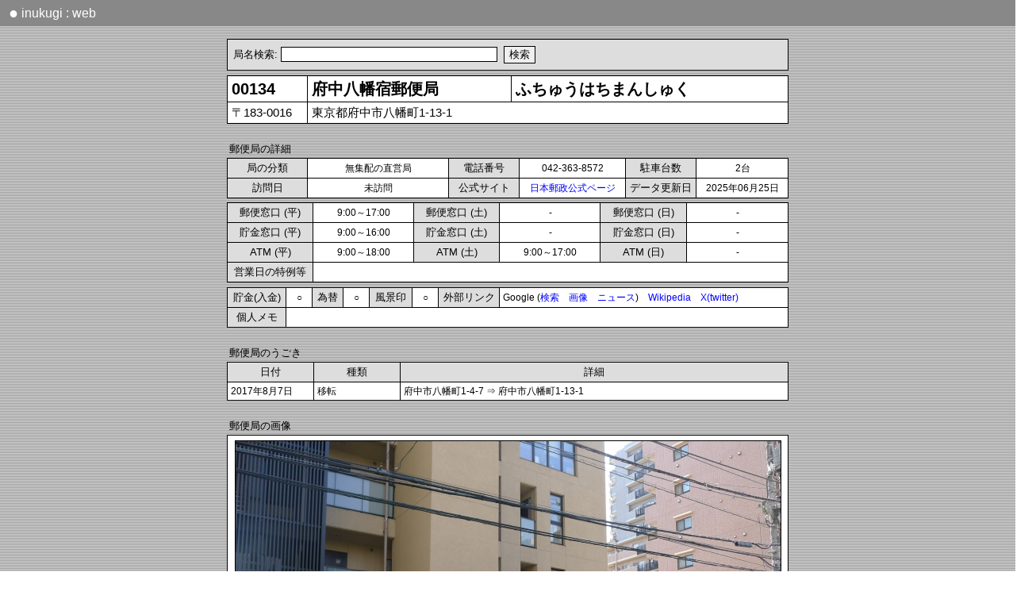

--- FILE ---
content_type: text/html; charset=utf-8
request_url: https://r3.quicca.com/~postal/detail.php?code=00134
body_size: 5480
content:
<!DOCTYPE HTML PUBLIC "-//W3C//DTD HTML 4.01 Transitional//EN"
"http://www.w3.org/TR/html4/loose.dtd"><HTML>
<HEAD>
<META http-equiv="content-language" content="ja">
<META name="viewport" content="initial-scale=1.0">
<link href="css/detail2.css?v=8" rel="stylesheet" type="text/css">
<SCRIPT type="text/javascript">local = false;</SCRIPT>
<SCRIPT type="text/javascript" src="___ajax.js"></SCRIPT>
<SCRIPT type="text/javascript" src="___cookie.js"></SCRIPT>
<SCRIPT type="text/javascript" src="___mouse.js"></SCRIPT>
<SCRIPT type="text/javascript" src="___urlencode.js"></SCRIPT>


<TITLE>府中八幡宿郵便局 | inukugi web |</TITLE>
</HEAD>
<BODY>

<DIV id=routepopup style='position:absolute;background-color:#ffffff;top:100;left:10;'></DIV>
<DIV id=areamap style="position:absolute;visibility:hidden; background-color:#444444"></DIV>
	

<SCRIPT type="application/ld+json">
	// Googleドメイン名表示対策
	{
	  "@context" : "https://schema.org",
	  "@type" : "WebSite",
	  "name" : "inukugi : web",
	  "alternateName" : "iukugiweb",
	  "url" : "https://r3.quicca.com/~postal/",
	  "potentialAction": {
	    "@type": "SearchAction",
	    "target": {
	      "@type": "EntryPoint",
	      "urlTemplate": "https://query.example.com/search?q={search_term_string}"
	    },
	    "query-input": "required name=search_term_string"
	  }
	}
</SCRIPT>

<STYLE type="text/css">
 DIV.header {
	background:#888888;padding:5pt;color:white;font-family:Meiryo, sans-serif;font-size:12pt;
 	width:100%;	height:15pt;line-height:120%;
 }
 DIV.header2{
 	width:98%;
 }
 A.header{
	color:white;padding:3pt;
 }
 A:hover.header   { 
	background:transparent;	font-weight:bold;
 }
 SPAN.mark{
 	 font-size:15pt; vertical-align: top;
 }
</STYLE>
<META http-equiv="content-language" content="ja">
<SCRIPT>
	//MacOS系環境での文字間隔開きすぎに対応するためのもの
	var os = navigator.platform;
	var ua = navigator.userAgent;
	var mac = 0;

	if(os.indexOf("Mac")!=-1) mac = 1;
	if(os.indexOf("iPad")!=-1) mac = 1;
	if(os.indexOf("iPhone")!=-1) mac = 1;
	if(mac == 1) document.write("<STYLE>BODY{letter-spacing: -0.3pt;}</STYLE>");

	var ip = 0;	
	if(os.indexOf("iPad")!=-1) ip = 1;
	if(os.indexOf("iPhone")!=-1) ip = 1;
	if(ua.indexOf("Android") > 0) ip = 1;
	
	//var sw = document.body.clientWidth;
	var sw = window.innerWidth;
	if(sw > 980){
		//ブラウザ横幅がある程度ある場合は横スクロールバーをなくす
		document.write("<STYLE>BODY{overflow-x:hidden;}</STYLE>");
	}
	/*
	function fixScrollX(){
		//ipad用 横スクロールした時にバーが切れるのを修正する
		scw = window.scrollX;
		w = window.innerWidth;
		//if(ip) w = screen.width;
		
		w = w + scw;
		w = w + "px";
		document.getElementById('head').style.width=w;
		document.getElementById('foot').style.width=w;
	}
	if(ip) window.onscroll = fixScrollX; //リサイズ時のバー切れ対策 (Android, iphone))
	*/
</SCRIPT>
	
<DIV class=header id=head>
	<DIV class=header2>
		<A href='index.php' class=header><SPAN class=mark>●</SPAN> inukugi : web</A>
	</DIV>
</DIV>
	
<!-- 検索窓 START-->
<BR>
<TABLE align=center width=708 class=c><TR><TD class=index5>
<SCRIPT type="text/javascript" src="___search_post.js"></script>
</TABLE>
<!-- 検索窓 END-->
<SCRIPT>
			var code2 = '00134';
			var detail_narrow = false;
			if(window.innerWidth < 560) detail_narrow = true;
				</SCRIPT><SCRIPT type='text/javascript'>var poschk = 'A';</SCRIPT><TABLE align=center width=708 class=c>
<TR><TD class=name width=90>00134<TD class=name><NOBR>府中八幡宿郵便局</NOBR><TD class=name>ふちゅうはちまんしゅく<TR><TD class=add>〒183-0016<TD colspan=2 class=add>東京都府中市八幡町1-13-1</TD></TR>
</TABLE><BR>
<TABLE align=center width=708><TR><TD class=tit>郵便局の詳細</TABLE><TABLE align=center width=708 class=c>
<TR><TD class=index width=92>局の分類<TD class=detail width=120 align=center>無集配の直営局<TD class=index width=80>電話番号<TD class=detail align=center>042-363-8572<TD class=index width=80>駐車台数<TD class=detail align=center>2台
<TR><TD class=index width=80>訪問日<TD class=detail align=center width=170>未訪問<TD class=index width=80>公式サイト<TD class=detail align=center><A href='https://map.japanpost.jp/p/search/dtl/300100134000/' target=_blank>日本郵政公式ページ</A><TD class=index>データ更新日<TD class=detail align=center>2025年06月25日</TABLE>
<TABLE align=center class=c width=708>
<TR><TD class=index width=92>郵便窓口 (平)<TD class=detail width=110 align=center>9:00～17:00<TD class=index width=92>郵便窓口 (土)<TD class=detail width=110 align=center>-<TD class=index width=92>郵便窓口 (日)<TD class=detail width=110 align=center>-<TR><TD class=index>貯金窓口 (平)<TD class=detail align=center>9:00～16:00<TD class=index>貯金窓口 (土)<TD class=detail align=center>-<TD class=index>貯金窓口 (日)<TD class=detail align=center>-<TR><TD class=index>ATM (平)<TD class=detail align=center>9:00～18:00<TD class=index>ATM (土)<TD class=detail align=center>9:00～17:00<TD class=index>ATM (日)<TD class=detail align=center>-<TR><TD class=index>営業日の特例等<TD class=detail colspan=5></TABLE>
<TABLE align=center width=708 class=c><TR><TD class=index width=65>貯金(入金)<TD class=detail align=center width=25>○<TD class=index width=30>為替<TD class=detail align=center width=25>○<TD class=index width=45>風景印<TD class=detail align=center width=25>○<TD class=index width=68>外部リンク<TD class=detail>Google (<A href='https://www.google.co.jp/search?hl=ja&as_oq="府中八幡宿郵便局"+"府中八幡宿局"&as_eq=yelp+yapy+%E9%80%81%E6%96%99+%E3%82%BF%E3%82%A6%E3%83%B3%E3%82%AC%E3%82%A4%E3%83%89+%E6%99%82%E9%96%93%E8%B2%B8+%E8%B3%83%E8%B2%B8+%E9%9B%BB%E8%A9%B1%E7%95%AA%E5%8F%B7+%E5%A4%A9%E6%B0%97+%E4%B8%8D%E5%8B%95%E7%94%A3+%E7%89%A9%E4%BB%B6+%E3%82%B0%E3%83%AB%E3%83%A1+%E3%82%A2%E3%83%97%E3%83%AA+%E5%8F%A3%E3%82%B3%E3%83%9F&as_qdr=all&as_occt=any&safe=images' target=_blank>検索</A>　<A href='https://www.google.co.jp/search?as_st=y&tbm=isch&hl=ja&as_oq="府中八幡宿郵便局"+"府中八幡宿局"&as_eq=yelp+yapy+%E9%80%81%E6%96%99+%E3%82%BF%E3%82%A6%E3%83%B3%E3%82%AC%E3%82%A4%E3%83%89+%E6%99%82%E9%96%93%E8%B2%B8+%E8%B3%83%E8%B2%B8+%E9%9B%BB%E8%A9%B1%E7%95%AA%E5%8F%B7+%E5%A4%A9%E6%B0%97+%E4%B8%8D%E5%8B%95%E7%94%A3+%E7%89%A9%E4%BB%B6+%E3%82%B0%E3%83%AB%E3%83%A1+%E3%82%A2%E3%83%97%E3%83%AA+%E5%8F%A3%E3%82%B3%E3%83%9F&tbm=isch&safe=images' target=_blank>画像</A>　<A href='https://www.google.co.jp/search?as_oq="府中八幡宿郵便局"+"府中八幡宿局"&tbm=nws' target=_blank>ニュース</A>)　<A href='https://ja.wikipedia.org/w/index.php?search="府中八幡宿郵便局"' target=_blank>Wikipedia</A>　<A href='https://twitter.com/search?l=&q=("府中八幡宿郵便局" OR "府中八幡宿局")&src=typd&lang=ja&f=live' target=_blank>X(twitter)</A><TR><TD class=index>個人メモ<TD colspan=7 class=detail><DIV id=descy></DIV><DIV id=descconf></DIV></TABLE>
<INPUT type=hidden value='' id=descx><BR><TABLE align=center width=708><TR><TD class=tit>郵便局のうごき</TABLE><TABLE align=center width=708 class=c>
<TR><TD class=index width=100>日付<TD class=index width=100>種類<TD class=index>詳細
<TR><TD class=detail>2017年8月7日<TD class=detail>移転<TD class=detail>府中市八幡町1-4-7 ⇒ 府中市八幡町1-13-1<BR></TABLE><SCRIPT>imgdesc=new Array(); code=new Array(); filename=new Array();orders=new Array();imgyear=new Array();</SCRIPT><BR><TABLE align=center Width=708><TR><TD class=tit>郵便局の画像</TABLE><TABLE align=center width=708 class=c>
<TR><TD class=img><DIV id=imgbox style='text-align:center'><IMG src=img/06/00134-b32e8d81dbd335e111a5641c0c766b88.jpg width=687 height=515 border=1></DIV><DIV class=cap id=caption>局舎 (2023)</DIV>
<SCRIPT>filename[0]='06/00134-b32e8d81dbd335e111a5641c0c766b88';orders[0]=0;code[0]='00134';imgdesc[0]='局舎';imgyear[0]='2023';</SCRIPT></TABLE><BR><TABLE align=center width=708 id=hook><TR><TD class=tit colspan=100>郵便局の位置</TABLE><TABLE align=center width=708 class=c>
<TR><TD class=detail colspan=4 style=padding:0pt><DIV style='width:699;height:505;padding:5pt'><iframe width=694 height=504 frameborder=0 scrolling=no marginheight=0 marginwidth=0 id=map></iframe></DIV><TR><TD class=map_title>大きなマップ<TD class=detail><A href='https://r3.quicca.com/~postal/areamap_main.php?nl=35.66985&el=139.4842925&maptype=c&route=1' target=_blank>周辺の郵便局</A>　 <A href='https://r3.quicca.com/~postal/areamap_main.php?nl=35.66985&el=139.4842925&maptype=v&route=1' target=_blank>周辺の郵便局 (訪局反映)</A>　 <TD class=map_title>地図をえらぶ<TD class=detail><A href="javascript:void(0);getMap(map_zenrin,'zenrin')" >ZENRIN</A>　<A href="javascript:void(0);getMap(map_google,'google')">Google</A>　<A href="javascript:void(0);getMap(map_kokudo,'kokudo')" >国土地理院</A>　</TABLE><SCRIPT>var nlw = 35.66985;var elw = 139.4842925;var iframe_w = 694;var iframe_h = 504;var fnlw = 128399856;var felw = 502154920;</SCRIPT>	<SCRIPT>
		function getMap(url, type)
		{
			CookieWrite('map',type,30);
			document.getElementById('map').src = url;
		}
		var map_kokudo = "detail_kokudo2.php?nl="+nlw+"&el="+elw;
		//var map_zenrin = "https://www.its-mo.com/map/link.php?type=1&lat="+fnlw+"&lon="+felw+"&lvl=13&w="+iframe_w+"&h="+iframe_h;
		var map_zenrin = "detail_zenrinmap.php?lat="+fnlw+"&lon="+felw+"&w="+iframe_w+"&h="+iframe_h;
		
		//var map_google = "areamap_main.php?nl="+nlw+"&el="+elw+"&maptype=d&zoom=15&route=1&poschk="+poschk;
		var map_google = "detail_googlemap.php?nl="+nlw+"&el="+elw;
		
		var defmap;
		if(CookieRead("map")=="google") defmap = map_google;
		else if(CookieRead("map")=="kokudo") defmap = map_kokudo;
		else if(CookieRead("map")=="zenrin") defmap = map_zenrin;
		else defmap = map_zenrin;  //初訪問の人にはZENRINマップを表示
		document.getElementById('map').src = defmap;
	</SCRIPT>
	<BR><TABLE align=center width=708><TR><TD class=tit>近隣の郵便局</TABLE><TABLE align=center width=708 class=c>
<TR><TD class=index width=170>局名<TD class=index>所在地<TD class=index width=60>直線距離<TD class=index width=40>方角<TD class=index width=60>経路<TR onmouseover=RI(this) onmouseout=RO(this)><TD class=detail2><A href='detail.php?code=01591' target=_blank>府中三</A><TD class=detail2>東京都府中市府中町3-5-24<TD class=detail2 nowrap>0.714 km<TD class=detail2 nowrap>北<DIV id=dis1></DIV><DIV style=visibility:hidden;position:absolute><TD class=detail2 nowrap><A href='javascript:void(0);showPopup("detail_route.php?nl1=35.66985&el1=139.4842925&nl2=35.6762372&el2=139.4852772",120)'>経路マップ</A> </TR>
<TR onmouseover=RI(this) onmouseout=RO(this)><TD class=detail2><A href='detail.php?code=01143' target=_blank>武蔵府中</A><TD class=detail2>東京都府中市寿町1-7<TD class=detail2 nowrap>0.724 km<TD class=detail2 nowrap>北西<DIV id=dis2></DIV><DIV style=visibility:hidden;position:absolute><TD class=detail2 nowrap><A href='javascript:void(0);showPopup("detail_route.php?nl1=35.66985&el1=139.4842925&nl2=35.6744925&el2=139.4786725",120)'>経路マップ</A> </TR>
<TR onmouseover=RI(this) onmouseout=RO(this)><TD class=detail2><A href='detail.php?code=00771' target=_blank>府中本町二</A><TD class=detail2>東京都府中市本町2-20-16<TD class=detail2 nowrap>0.839 km<TD class=detail2 nowrap>西<DIV id=dis3></DIV><DIV style=visibility:hidden;position:absolute><TD class=detail2 nowrap><A href='javascript:void(0);showPopup("detail_route.php?nl1=35.66985&el1=139.4842925&nl2=35.6660378&el2=139.4762839",120)'>経路マップ</A> </TR>
<TR onmouseover=RI(this) onmouseout=RO(this)><TD class=detail2><A href='detail.php?code=00614' target=_blank>府中是政</A><TD class=detail2>東京都府中市是政3-34-6<TD class=detail2 nowrap>1.331 km<TD class=detail2 nowrap>南<DIV id=dis4></DIV><DIV style=visibility:hidden;position:absolute><TD class=detail2 nowrap><A href='javascript:void(0);showPopup("detail_route.php?nl1=35.66985&el1=139.4842925&nl2=35.6578669&el2=139.4850525",120)'>経路マップ</A> </TR>
<TR onmouseover=RI(this) onmouseout=RO(this)><TD class=detail2><A href='detail.php?code=00481' target=_blank>府中清水が丘</A><TD class=detail2>東京都府中市清水が丘2-3-12<TD class=detail2 nowrap>0.957 km<TD class=detail2 nowrap>東<DIV id=dis5></DIV><DIV style=visibility:hidden;position:absolute><TD class=detail2 nowrap><A href='javascript:void(0);showPopup("detail_route.php?nl1=35.66985&el1=139.4842925&nl2=35.6670742&el2=139.494305",120)'>経路マップ</A> </TR>
<TR onmouseover=RI(this) onmouseout=RO(this)><TD class=detail2><A href='detail.php?code=01356' target=_blank>府中片町</A><TD class=detail2>東京都府中市片町1-19-7<TD class=detail2 nowrap>1.307 km<TD class=detail2 nowrap>西<DIV id=dis6></DIV><DIV style=visibility:hidden;position:absolute><TD class=detail2 nowrap><A href='javascript:void(0);showPopup("detail_route.php?nl1=35.66985&el1=139.4842925&nl2=35.6706311&el2=139.4698903",120)'>経路マップ</A> </TR>
<TR onmouseover=RI(this) onmouseout=RO(this)><TD class=detail2><A href='detail.php?code=01575' target=_blank>府中日鋼町</A><TD class=detail2>東京都府中市日鋼町1-1（ヒューリック府中タワー）<TD class=detail2 nowrap>1.217 km<TD class=detail2 nowrap>西<DIV id=dis7></DIV><DIV style=visibility:hidden;position:absolute><TD class=detail2 nowrap><A href='javascript:void(0);showPopup("detail_route.php?nl1=35.66985&el1=139.4842925&nl2=35.6747675&el2=139.4722808",120)'>経路マップ</A> </TR>
</TABLE><BR><TABLE align=center width=708><TR><TD class=tit>その他の近隣の郵便局</TABLE><TABLE align=center width=708 class=c><TR><TD class=detail2 onmouseover=RI(this) onmouseout=RO(this)><A href='detail.php?code=00480' target=_blank>府中学園通</A>　　<TD class=detail2 onmouseover=RI(this) onmouseout=RO(this)><A href='detail.php?code=00699' target=_blank>府中栄町</A>　　<TD class=detail2 onmouseover=RI(this) onmouseout=RO(this)><A href='detail.php?code=00387' target=_blank>府中美好</A>　　<TD class=detail2 onmouseover=RI(this) onmouseout=RO(this)><A href='detail.php?code=01357' target=_blank>府中分梅</A>　　<TD class=detail2 onmouseover=RI(this) onmouseout=RO(this)><A href='detail.php?code=01331' target=_blank>府中白糸台</A>　　<TR><TD class=detail2 onmouseover=RI(this) onmouseout=RO(this)><A href='detail.php?code=00615' target=_blank>府中日新</A>　　<TD class=detail2 onmouseover=RI(this) onmouseout=RO(this)><A href='detail.php?code=01572' target=_blank>府中若松町</A>　　<TD class=detail2 onmouseover=RI(this) onmouseout=RO(this)><A href='detail.php?code=01353' target=_blank>府中浅間</A>　　<TD class=detail2 onmouseover=RI(this) onmouseout=RO(this)><A href='detail.php?code=00484' target=_blank>国分寺南</A>　　<TD class=detail2 onmouseover=RI(this) onmouseout=RO(this)><A href='detail.php?code=00703' target=_blank>小金井貫井南</A>　　<TR><TD class=detail2 onmouseover=RI(this) onmouseout=RO(this)><A href='detail.php?code=01444' target=_blank>稲城向陽台</A>　　<TD class=detail2 onmouseover=RI(this) onmouseout=RO(this)><A href='detail.php?code=00834' target=_blank>府中小柳町</A>　　<TD class=detail2 onmouseover=RI(this) onmouseout=RO(this)><A href='detail.php?code=01576' target=_blank>府中西府町</A>　　<TD class=detail2 onmouseover=RI(this) onmouseout=RO(this)><A href='detail.php?code=00886' target=_blank>府中車返団地内</A>　　<TD class=detail2 onmouseover=RI(this) onmouseout=RO(this)><A href='detail.php?code=01359' target=_blank>東京多摩</A>　　<TR><TD class=detail2 onmouseover=RI(this) onmouseout=RO(this)><A href='detail.php?code=00529' target=_blank>府中中河原</A>　　<TD class=detail2 onmouseover=RI(this) onmouseout=RO(this)><A href='detail.php?code=01592' target=_blank>国分寺本町</A>　　<TD class=detail2 onmouseover=RI(this) onmouseout=RO(this)><A href='detail.php?code=00829' target=_blank>国分寺本多</A>　　<TD class=detail2 onmouseover=RI(this) onmouseout=RO(this)><A href='detail.php?code=00528' target=_blank>府中紅葉丘</A>　　<TD class=detail2 onmouseover=RI(this) onmouseout=RO(this)><A href='detail.php?code=00590' target=_blank>小金井前原五</A>　　<TR><TD class=detail2 onmouseover=RI(this) onmouseout=RO(this)><A href='detail.php?code=01293' target=_blank>稲城長沼</A>　　<TD class=detail2 onmouseover=RI(this) onmouseout=RO(this)><A href='detail.php?code=00843' target=_blank>府中四谷</A>　　<TD class=detail2 onmouseover=RI(this) onmouseout=RO(this)><A href='detail.php?code=01542' target=_blank>小平上水南</A>　　<TD class=detail2 onmouseover=RI(this) onmouseout=RO(this)><A href='detail.php?code=00435' target=_blank>府中北山</A>　　<TD class=detail2 onmouseover=RI(this) onmouseout=RO(this)><A href='detail.php?code=00339' target=_blank>国分寺泉</A>　　<TR><TD class=detail2 onmouseover=RI(this) onmouseout=RO(this)><A href='detail.php?code=01605' target=_blank>稲城押立</A>　　<TD class=detail2 onmouseover=RI(this) onmouseout=RO(this)><A href='detail.php?code=01368' target=_blank>稲城駅前</A>　　<TD class=detail2 onmouseover=RI(this) onmouseout=RO(this)><A href='detail.php?code=00523' target=_blank>小金井貫井北</A>　　<TD class=detail2 onmouseover=RI(this) onmouseout=RO(this)><A href='detail.php?code=00574' target=_blank>国立富士見台</A>　　<TD class=detail2 onmouseover=RI(this) onmouseout=RO(this)><A href='detail.php?code=01240' target=_blank>武蔵小金井駅南口</A>　　<TR><TD class=detail2 onmouseover=RI(this) onmouseout=RO(this)><A href='detail.php?code=01515' target=_blank>調布飛田給</A>　　<TD class=detail2 onmouseover=RI(this) onmouseout=RO(this)><A href='detail.php?code=00573' target=_blank>国立東</A>　　<TD class=detail2 onmouseover=RI(this) onmouseout=RO(this)><A href='detail.php?code=00569' target=_blank>小平喜平</A>　　<TD class=detail2 onmouseover=RI(this) onmouseout=RO(this)><A href='detail.php?code=00897' target=_blank>国立天神下</A>　　<TD class=detail2 onmouseover=RI(this) onmouseout=RO(this)><A href='detail.php?code=01600' target=_blank>せいせきＣ館内</A>　　</TABLE></TABLE></TABLE><BR><TABLE align=center width=708 class=c><TR><TD class=footer><A href='index.php'>トップページ</A>　</TABLE><BR>
<BR>

<STYLE type="text/css">
 DIV.footer {
 	background:#888888;padding:5pt;color:white;	font-family:Meiryo, sans-serif;
 	width:100%;	height:20pt;line-height:120%;
 }
 DIV.footer2{
 	width:98%
 }
 A.footer{
	color:white;padding:3pt;
 }
 A:hover.footer   { 
	background:transparent;	font-weight:bold;
 }
 SPAN.mark{
 	 font-size:15pt;
 	 vertical-align: top;
 }
</STYLE>

<DIV class=footer id=foot>
	<DIV class=footer2>
		<A href='index.php' class=footer><SPAN class=mark>●</SPAN> inukugi : web</A>
	</DIV>
</DIV>

<SCRIPT type="text/javascript">
	var sw = document.body.scrollWidth ; //記事の横幅を取得 (何度も取得すると加算されてしまうためロード時のみ取得)
	
	function adjustSize(){
		var iw = window.innerWidth; //ウインドウの横幅を取得
		
		var fx = 0;
		fx = sw;
		if(iw > sw) fx = iw;

		if(document.getElementById('head')) document.getElementById('head').style.width = fx + "px";
		if(document.getElementById('foot')) document.getElementById('foot').style.width = fx + "px";
		
		
		//document.getElementById('test').innerHTML = sw;
		
		var document_h = document.body.clientHeight;
		var screen_h = window.innerHeight;				//ブラウザの表示領域の縦幅
	
		var foot_y = document.getElementById('foot').offsetTop;		//フッタのY位置
		var foot_h = document.getElementById('foot').offsetHeight;	//フッタ自体の縦幅	
			
		foot_y = screen_h - foot_h;
		
		//ウインドウの縦幅よりもドキュメントの縦幅が小さい場合にフッタ位置を補正する
		if(screen_h > document_h){
			document.getElementById('foot').style.position = "absolute";
			document.getElementById('foot').style.top = foot_y+"px";
		}
	}
	adjustSize();
	window.onresize = adjustSize;
</SCRIPT>



<SCRIPT type="text/javascript" src="___detail.js"></script>
</BODY>
</HTML>

--- FILE ---
content_type: text/html; charset=utf-8
request_url: https://r3.quicca.com/~postal/detail_zenrinmap.php?lat=128399856&lon=502154920&w=694&h=504
body_size: 418
content:

<!DOCTYPE HTML PUBLIC "-//W3C//DTD HTML 4.01 Transitional//EN">
<html>
<head>
<STYLE rel="stylesheet" type="text/css">
	BODY{
		margin:0pt;
		line-height:100%;
	}
</STYLE>
<META name="viewport" content="initial-scale=1.0">

<title>ZENRIN Map</title>
<body style='background-color:#AAAAAA'>
	
<iframe width='700px' height='510px' scrolling=no style='position:absolute; top:-7px; left:-7px; border:0px;' src='https://www.its-mo.com/map/link.php?type=1&lat=128399856&lon=502154920&lvl=13&w=694&h=504'></iframe>
</body>
</html>